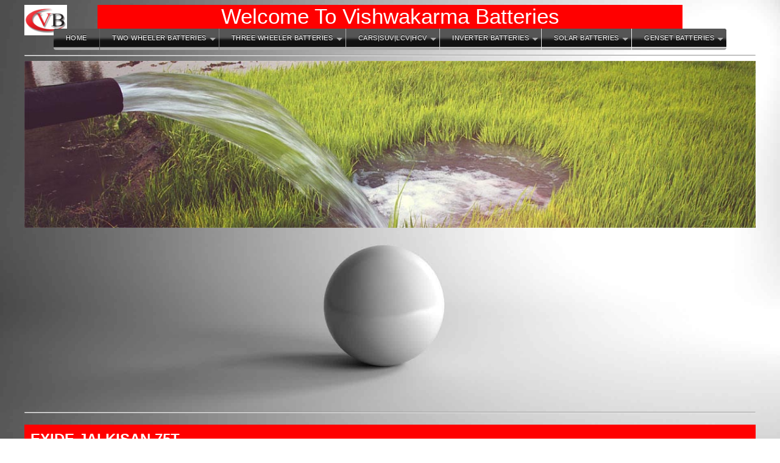

--- FILE ---
content_type: text/html; charset=UTF-8
request_url: http://www.vishwakarmabatteries.com/products/Models/Exide-Jai-Kisan/EXIDE-JAI-KISAN-75-T.PHP
body_size: 56608
content:
<!DOCTYPE html>
<html lang="en">
	
<head><title>Exide Jai Kisan 75T | Exide Tractor Battery For Messy | Buy Exide Battery For Tractor | Exide Tractor Battery Price | Exide Jai Kissan Battery Price </title>
<meta charset="utf-8" />
<meta name="viewport" content="width=device-width, initial-scale=1" />
	
	
<link rel="stylesheet" href="http://www.vishwakarmabatteries.com/style.css">
<link rel="icon" type="image/png"  href="http://www.vishwakarmabatteries.com/images/LOGO.png" >

</head>	
	
<body>    
	
<div class="website">
	
    <!-- Google Tag Manager -->
<noscript><iframe src="//www.googletagmanager.com/ns.html?id=GTM-T5T8LS"
height="0" width="0" style="display:none;visibility:hidden"></iframe></noscript>
<script>(function(w,d,s,l,i){w[l]=w[l]||[];w[l].push({'gtm.start':
new Date().getTime(),event:'gtm.js'});var f=d.getElementsByTagName(s)[0],
j=d.createElement(s),dl=l!='dataLayer'?'&l='+l:'';j.async=true;j.src=
'//www.googletagmanager.com/gtm.js?id='+i+dl;f.parentNode.insertBefore(j,f);
})(window,document,'script','dataLayer','GTM-T5T8LS');</script>
<!-- End Google Tag Manager -->

<!DOCTYPE html>
<html lang="en">
<head>
<script async src="https://pagead2.googlesyndication.com/pagead/js/adsbygoogle.js?client=ca-pub-4107815010880884"
     crossorigin="anonymous"></script>
	
<script async src="https://fundingchoicesmessages.google.com/i/pub-4107815010880884?ers=1" nonce="aEQdrLJaJVa-h-mLDWQ8ng"></script><script nonce="aEQdrLJaJVa-h-mLDWQ8ng">(function() {function signalGooglefcPresent() {if (!window.frames['googlefcPresent']) {if (document.body) {const iframe = document.createElement('iframe'); iframe.style = 'width: 0; height: 0; border: none; z-index: -1000; left: -1000px; top: -1000px;'; iframe.style.display = 'none'; iframe.name = 'googlefcPresent'; document.body.appendChild(iframe);} else {setTimeout(signalGooglefcPresent, 0);}}}signalGooglefcPresent();})();</script>
	
<script>(function(){'use strict';function aa(a){var b=0;return function(){return b<a.length?{done:!1,value:a[b++]}:{done:!0}}}var ba="function"==typeof Object.defineProperties?Object.defineProperty:function(a,b,c){if(a==Array.prototype||a==Object.prototype)return a;a[b]=c.value;return a};
function ea(a){a=["object"==typeof globalThis&&globalThis,a,"object"==typeof window&&window,"object"==typeof self&&self,"object"==typeof global&&global];for(var b=0;b<a.length;++b){var c=a[b];if(c&&c.Math==Math)return c}throw Error("Cannot find global object");}var fa=ea(this);function ha(a,b){if(b)a:{var c=fa;a=a.split(".");for(var d=0;d<a.length-1;d++){var e=a[d];if(!(e in c))break a;c=c[e]}a=a[a.length-1];d=c[a];b=b(d);b!=d&&null!=b&&ba(c,a,{configurable:!0,writable:!0,value:b})}}
var ia="function"==typeof Object.create?Object.create:function(a){function b(){}b.prototype=a;return new b},l;if("function"==typeof Object.setPrototypeOf)l=Object.setPrototypeOf;else{var m;a:{var ja={a:!0},ka={};try{ka.__proto__=ja;m=ka.a;break a}catch(a){}m=!1}l=m?function(a,b){a.__proto__=b;if(a.__proto__!==b)throw new TypeError(a+" is not extensible");return a}:null}var la=l;
function n(a,b){a.prototype=ia(b.prototype);a.prototype.constructor=a;if(la)la(a,b);else for(var c in b)if("prototype"!=c)if(Object.defineProperties){var d=Object.getOwnPropertyDescriptor(b,c);d&&Object.defineProperty(a,c,d)}else a[c]=b[c];a.A=b.prototype}function ma(){for(var a=Number(this),b=[],c=a;c<arguments.length;c++)b[c-a]=arguments[c];return b}
var na="function"==typeof Object.assign?Object.assign:function(a,b){for(var c=1;c<arguments.length;c++){var d=arguments[c];if(d)for(var e in d)Object.prototype.hasOwnProperty.call(d,e)&&(a[e]=d[e])}return a};ha("Object.assign",function(a){return a||na});/*

 Copyright The Closure Library Authors.
 SPDX-License-Identifier: Apache-2.0
*/
var p=this||self;function q(a){return a};var t,u;a:{for(var oa=["CLOSURE_FLAGS"],v=p,x=0;x<oa.length;x++)if(v=v[oa[x]],null==v){u=null;break a}u=v}var pa=u&&u[610401301];t=null!=pa?pa:!1;var z,qa=p.navigator;z=qa?qa.userAgentData||null:null;function A(a){return t?z?z.brands.some(function(b){return(b=b.brand)&&-1!=b.indexOf(a)}):!1:!1}function B(a){var b;a:{if(b=p.navigator)if(b=b.userAgent)break a;b=""}return-1!=b.indexOf(a)};function C(){return t?!!z&&0<z.brands.length:!1}function D(){return C()?A("Chromium"):(B("Chrome")||B("CriOS"))&&!(C()?0:B("Edge"))||B("Silk")};var ra=C()?!1:B("Trident")||B("MSIE");!B("Android")||D();D();B("Safari")&&(D()||(C()?0:B("Coast"))||(C()?0:B("Opera"))||(C()?0:B("Edge"))||(C()?A("Microsoft Edge"):B("Edg/"))||C()&&A("Opera"));var sa={},E=null;var ta="undefined"!==typeof Uint8Array,ua=!ra&&"function"===typeof btoa;var F="function"===typeof Symbol&&"symbol"===typeof Symbol()?Symbol():void 0,G=F?function(a,b){a[F]|=b}:function(a,b){void 0!==a.g?a.g|=b:Object.defineProperties(a,{g:{value:b,configurable:!0,writable:!0,enumerable:!1}})};function va(a){var b=H(a);1!==(b&1)&&(Object.isFrozen(a)&&(a=Array.prototype.slice.call(a)),I(a,b|1))}
var H=F?function(a){return a[F]|0}:function(a){return a.g|0},J=F?function(a){return a[F]}:function(a){return a.g},I=F?function(a,b){a[F]=b}:function(a,b){void 0!==a.g?a.g=b:Object.defineProperties(a,{g:{value:b,configurable:!0,writable:!0,enumerable:!1}})};function wa(){var a=[];G(a,1);return a}function xa(a,b){I(b,(a|0)&-99)}function K(a,b){I(b,(a|34)&-73)}function L(a){a=a>>11&1023;return 0===a?536870912:a};var M={};function N(a){return null!==a&&"object"===typeof a&&!Array.isArray(a)&&a.constructor===Object}var O,ya=[];I(ya,39);O=Object.freeze(ya);var P;function Q(a,b){P=b;a=new a(b);P=void 0;return a}
function R(a,b,c){null==a&&(a=P);P=void 0;if(null==a){var d=96;c?(a=[c],d|=512):a=[];b&&(d=d&-2095105|(b&1023)<<11)}else{if(!Array.isArray(a))throw Error();d=H(a);if(d&64)return a;d|=64;if(c&&(d|=512,c!==a[0]))throw Error();a:{c=a;var e=c.length;if(e){var f=e-1,g=c[f];if(N(g)){d|=256;b=(d>>9&1)-1;e=f-b;1024<=e&&(za(c,b,g),e=1023);d=d&-2095105|(e&1023)<<11;break a}}b&&(g=(d>>9&1)-1,b=Math.max(b,e-g),1024<b&&(za(c,g,{}),d|=256,b=1023),d=d&-2095105|(b&1023)<<11)}}I(a,d);return a}
function za(a,b,c){for(var d=1023+b,e=a.length,f=d;f<e;f++){var g=a[f];null!=g&&g!==c&&(c[f-b]=g)}a.length=d+1;a[d]=c};function Aa(a){switch(typeof a){case "number":return isFinite(a)?a:String(a);case "boolean":return a?1:0;case "object":if(a&&!Array.isArray(a)&&ta&&null!=a&&a instanceof Uint8Array){if(ua){for(var b="",c=0,d=a.length-10240;c<d;)b+=String.fromCharCode.apply(null,a.subarray(c,c+=10240));b+=String.fromCharCode.apply(null,c?a.subarray(c):a);a=btoa(b)}else{void 0===b&&(b=0);if(!E){E={};c="ABCDEFGHIJKLMNOPQRSTUVWXYZabcdefghijklmnopqrstuvwxyz0123456789".split("");d=["+/=","+/","-_=","-_.","-_"];for(var e=
0;5>e;e++){var f=c.concat(d[e].split(""));sa[e]=f;for(var g=0;g<f.length;g++){var h=f[g];void 0===E[h]&&(E[h]=g)}}}b=sa[b];c=Array(Math.floor(a.length/3));d=b[64]||"";for(e=f=0;f<a.length-2;f+=3){var k=a[f],w=a[f+1];h=a[f+2];g=b[k>>2];k=b[(k&3)<<4|w>>4];w=b[(w&15)<<2|h>>6];h=b[h&63];c[e++]=g+k+w+h}g=0;h=d;switch(a.length-f){case 2:g=a[f+1],h=b[(g&15)<<2]||d;case 1:a=a[f],c[e]=b[a>>2]+b[(a&3)<<4|g>>4]+h+d}a=c.join("")}return a}}return a};function Ba(a,b,c){a=Array.prototype.slice.call(a);var d=a.length,e=b&256?a[d-1]:void 0;d+=e?-1:0;for(b=b&512?1:0;b<d;b++)a[b]=c(a[b]);if(e){b=a[b]={};for(var f in e)Object.prototype.hasOwnProperty.call(e,f)&&(b[f]=c(e[f]))}return a}function Da(a,b,c,d,e,f){if(null!=a){if(Array.isArray(a))a=e&&0==a.length&&H(a)&1?void 0:f&&H(a)&2?a:Ea(a,b,c,void 0!==d,e,f);else if(N(a)){var g={},h;for(h in a)Object.prototype.hasOwnProperty.call(a,h)&&(g[h]=Da(a[h],b,c,d,e,f));a=g}else a=b(a,d);return a}}
function Ea(a,b,c,d,e,f){var g=d||c?H(a):0;d=d?!!(g&32):void 0;a=Array.prototype.slice.call(a);for(var h=0;h<a.length;h++)a[h]=Da(a[h],b,c,d,e,f);c&&c(g,a);return a}function Fa(a){return a.s===M?a.toJSON():Aa(a)};function Ga(a,b,c){c=void 0===c?K:c;if(null!=a){if(ta&&a instanceof Uint8Array)return b?a:new Uint8Array(a);if(Array.isArray(a)){var d=H(a);if(d&2)return a;if(b&&!(d&64)&&(d&32||0===d))return I(a,d|34),a;a=Ea(a,Ga,d&4?K:c,!0,!1,!0);b=H(a);b&4&&b&2&&Object.freeze(a);return a}a.s===M&&(b=a.h,c=J(b),a=c&2?a:Q(a.constructor,Ha(b,c,!0)));return a}}function Ha(a,b,c){var d=c||b&2?K:xa,e=!!(b&32);a=Ba(a,b,function(f){return Ga(f,e,d)});G(a,32|(c?2:0));return a};function Ia(a,b){a=a.h;return Ja(a,J(a),b)}function Ja(a,b,c,d){if(-1===c)return null;if(c>=L(b)){if(b&256)return a[a.length-1][c]}else{var e=a.length;if(d&&b&256&&(d=a[e-1][c],null!=d))return d;b=c+((b>>9&1)-1);if(b<e)return a[b]}}function Ka(a,b,c,d,e){var f=L(b);if(c>=f||e){e=b;if(b&256)f=a[a.length-1];else{if(null==d)return;f=a[f+((b>>9&1)-1)]={};e|=256}f[c]=d;e&=-1025;e!==b&&I(a,e)}else a[c+((b>>9&1)-1)]=d,b&256&&(d=a[a.length-1],c in d&&delete d[c]),b&1024&&I(a,b&-1025)}
function La(a,b){var c=Ma;var d=void 0===d?!1:d;var e=a.h;var f=J(e),g=Ja(e,f,b,d);var h=!1;if(null==g||"object"!==typeof g||(h=Array.isArray(g))||g.s!==M)if(h){var k=h=H(g);0===k&&(k|=f&32);k|=f&2;k!==h&&I(g,k);c=new c(g)}else c=void 0;else c=g;c!==g&&null!=c&&Ka(e,f,b,c,d);e=c;if(null==e)return e;a=a.h;f=J(a);f&2||(g=e,c=g.h,h=J(c),g=h&2?Q(g.constructor,Ha(c,h,!1)):g,g!==e&&(e=g,Ka(a,f,b,e,d)));return e}function Na(a,b){a=Ia(a,b);return null==a||"string"===typeof a?a:void 0}
function Oa(a,b){a=Ia(a,b);return null!=a?a:0}function S(a,b){a=Na(a,b);return null!=a?a:""};function T(a,b,c){this.h=R(a,b,c)}T.prototype.toJSON=function(){var a=Ea(this.h,Fa,void 0,void 0,!1,!1);return Pa(this,a,!0)};T.prototype.s=M;T.prototype.toString=function(){return Pa(this,this.h,!1).toString()};
function Pa(a,b,c){var d=a.constructor.v,e=L(J(c?a.h:b)),f=!1;if(d){if(!c){b=Array.prototype.slice.call(b);var g;if(b.length&&N(g=b[b.length-1]))for(f=0;f<d.length;f++)if(d[f]>=e){Object.assign(b[b.length-1]={},g);break}f=!0}e=b;c=!c;g=J(a.h);a=L(g);g=(g>>9&1)-1;for(var h,k,w=0;w<d.length;w++)if(k=d[w],k<a){k+=g;var r=e[k];null==r?e[k]=c?O:wa():c&&r!==O&&va(r)}else h||(r=void 0,e.length&&N(r=e[e.length-1])?h=r:e.push(h={})),r=h[k],null==h[k]?h[k]=c?O:wa():c&&r!==O&&va(r)}d=b.length;if(!d)return b;
var Ca;if(N(h=b[d-1])){a:{var y=h;e={};c=!1;for(var ca in y)Object.prototype.hasOwnProperty.call(y,ca)&&(a=y[ca],Array.isArray(a)&&a!=a&&(c=!0),null!=a?e[ca]=a:c=!0);if(c){for(var rb in e){y=e;break a}y=null}}y!=h&&(Ca=!0);d--}for(;0<d;d--){h=b[d-1];if(null!=h)break;var cb=!0}if(!Ca&&!cb)return b;var da;f?da=b:da=Array.prototype.slice.call(b,0,d);b=da;f&&(b.length=d);y&&b.push(y);return b};function Qa(a){return function(b){if(null==b||""==b)b=new a;else{b=JSON.parse(b);if(!Array.isArray(b))throw Error(void 0);G(b,32);b=Q(a,b)}return b}};function Ra(a){this.h=R(a)}n(Ra,T);var Sa=Qa(Ra);var U;function V(a){this.g=a}V.prototype.toString=function(){return this.g+""};var Ta={};function Ua(){return Math.floor(2147483648*Math.random()).toString(36)+Math.abs(Math.floor(2147483648*Math.random())^Date.now()).toString(36)};function Va(a,b){b=String(b);"application/xhtml+xml"===a.contentType&&(b=b.toLowerCase());return a.createElement(b)}function Wa(a){this.g=a||p.document||document}Wa.prototype.appendChild=function(a,b){a.appendChild(b)};/*

 SPDX-License-Identifier: Apache-2.0
*/
function Xa(a,b){a.src=b instanceof V&&b.constructor===V?b.g:"type_error:TrustedResourceUrl";var c,d;(c=(b=null==(d=(c=(a.ownerDocument&&a.ownerDocument.defaultView||window).document).querySelector)?void 0:d.call(c,"script[nonce]"))?b.nonce||b.getAttribute("nonce")||"":"")&&a.setAttribute("nonce",c)};function Ya(a){a=void 0===a?document:a;return a.createElement("script")};function Za(a,b,c,d,e,f){try{var g=a.g,h=Ya(g);h.async=!0;Xa(h,b);g.head.appendChild(h);h.addEventListener("load",function(){e();d&&g.head.removeChild(h)});h.addEventListener("error",function(){0<c?Za(a,b,c-1,d,e,f):(d&&g.head.removeChild(h),f())})}catch(k){f()}};var $a=p.atob("aHR0cHM6Ly93d3cuZ3N0YXRpYy5jb20vaW1hZ2VzL2ljb25zL21hdGVyaWFsL3N5c3RlbS8xeC93YXJuaW5nX2FtYmVyXzI0ZHAucG5n"),ab=p.atob("WW91IGFyZSBzZWVpbmcgdGhpcyBtZXNzYWdlIGJlY2F1c2UgYWQgb3Igc2NyaXB0IGJsb2NraW5nIHNvZnR3YXJlIGlzIGludGVyZmVyaW5nIHdpdGggdGhpcyBwYWdlLg=="),bb=p.atob("RGlzYWJsZSBhbnkgYWQgb3Igc2NyaXB0IGJsb2NraW5nIHNvZnR3YXJlLCB0aGVuIHJlbG9hZCB0aGlzIHBhZ2Uu");function db(a,b,c){this.i=a;this.l=new Wa(this.i);this.g=null;this.j=[];this.m=!1;this.u=b;this.o=c}
function eb(a){if(a.i.body&&!a.m){var b=function(){fb(a);p.setTimeout(function(){return gb(a,3)},50)};Za(a.l,a.u,2,!0,function(){p[a.o]||b()},b);a.m=!0}}
function fb(a){for(var b=W(1,5),c=0;c<b;c++){var d=X(a);a.i.body.appendChild(d);a.j.push(d)}b=X(a);b.style.bottom="0";b.style.left="0";b.style.position="fixed";b.style.width=W(100,110).toString()+"%";b.style.zIndex=W(2147483544,2147483644).toString();b.style["background-color"]=hb(249,259,242,252,219,229);b.style["box-shadow"]="0 0 12px #888";b.style.color=hb(0,10,0,10,0,10);b.style.display="flex";b.style["justify-content"]="center";b.style["font-family"]="Roboto, Arial";c=X(a);c.style.width=W(80,
85).toString()+"%";c.style.maxWidth=W(750,775).toString()+"px";c.style.margin="24px";c.style.display="flex";c.style["align-items"]="flex-start";c.style["justify-content"]="center";d=Va(a.l.g,"IMG");d.className=Ua();d.src=$a;d.alt="Warning icon";d.style.height="24px";d.style.width="24px";d.style["padding-right"]="16px";var e=X(a),f=X(a);f.style["font-weight"]="bold";f.textContent=ab;var g=X(a);g.textContent=bb;Y(a,e,f);Y(a,e,g);Y(a,c,d);Y(a,c,e);Y(a,b,c);a.g=b;a.i.body.appendChild(a.g);b=W(1,5);for(c=
0;c<b;c++)d=X(a),a.i.body.appendChild(d),a.j.push(d)}function Y(a,b,c){for(var d=W(1,5),e=0;e<d;e++){var f=X(a);b.appendChild(f)}b.appendChild(c);c=W(1,5);for(d=0;d<c;d++)e=X(a),b.appendChild(e)}function W(a,b){return Math.floor(a+Math.random()*(b-a))}function hb(a,b,c,d,e,f){return"rgb("+W(Math.max(a,0),Math.min(b,255)).toString()+","+W(Math.max(c,0),Math.min(d,255)).toString()+","+W(Math.max(e,0),Math.min(f,255)).toString()+")"}function X(a){a=Va(a.l.g,"DIV");a.className=Ua();return a}
function gb(a,b){0>=b||null!=a.g&&0!=a.g.offsetHeight&&0!=a.g.offsetWidth||(ib(a),fb(a),p.setTimeout(function(){return gb(a,b-1)},50))}
function ib(a){var b=a.j;var c="undefined"!=typeof Symbol&&Symbol.iterator&&b[Symbol.iterator];if(c)b=c.call(b);else if("number"==typeof b.length)b={next:aa(b)};else throw Error(String(b)+" is not an iterable or ArrayLike");for(c=b.next();!c.done;c=b.next())(c=c.value)&&c.parentNode&&c.parentNode.removeChild(c);a.j=[];(b=a.g)&&b.parentNode&&b.parentNode.removeChild(b);a.g=null};function jb(a,b,c,d,e){function f(k){document.body?g(document.body):0<k?p.setTimeout(function(){f(k-1)},e):b()}function g(k){k.appendChild(h);p.setTimeout(function(){h?(0!==h.offsetHeight&&0!==h.offsetWidth?b():a(),h.parentNode&&h.parentNode.removeChild(h)):a()},d)}var h=kb(c);f(3)}function kb(a){var b=document.createElement("div");b.className=a;b.style.width="1px";b.style.height="1px";b.style.position="absolute";b.style.left="-10000px";b.style.top="-10000px";b.style.zIndex="-10000";return b};function Ma(a){this.h=R(a)}n(Ma,T);function lb(a){this.h=R(a)}n(lb,T);var mb=Qa(lb);function nb(a){a=Na(a,4)||"";if(void 0===U){var b=null;var c=p.trustedTypes;if(c&&c.createPolicy){try{b=c.createPolicy("goog#html",{createHTML:q,createScript:q,createScriptURL:q})}catch(d){p.console&&p.console.error(d.message)}U=b}else U=b}a=(b=U)?b.createScriptURL(a):a;return new V(a,Ta)};function ob(a,b){this.m=a;this.o=new Wa(a.document);this.g=b;this.j=S(this.g,1);this.u=nb(La(this.g,2));this.i=!1;b=nb(La(this.g,13));this.l=new db(a.document,b,S(this.g,12))}ob.prototype.start=function(){pb(this)};
function pb(a){qb(a);Za(a.o,a.u,3,!1,function(){a:{var b=a.j;var c=p.btoa(b);if(c=p[c]){try{var d=Sa(p.atob(c))}catch(e){b=!1;break a}b=b===Na(d,1)}else b=!1}b?Z(a,S(a.g,14)):(Z(a,S(a.g,8)),eb(a.l))},function(){jb(function(){Z(a,S(a.g,7));eb(a.l)},function(){return Z(a,S(a.g,6))},S(a.g,9),Oa(a.g,10),Oa(a.g,11))})}function Z(a,b){a.i||(a.i=!0,a=new a.m.XMLHttpRequest,a.open("GET",b,!0),a.send())}function qb(a){var b=p.btoa(a.j);a.m[b]&&Z(a,S(a.g,5))};(function(a,b){p[a]=function(){var c=ma.apply(0,arguments);p[a]=function(){};b.apply(null,c)}})("__h82AlnkH6D91__",function(a){"function"===typeof window.atob&&(new ob(window,mb(window.atob(a)))).start()});}).call(this);

window.__h82AlnkH6D91__("[base64]/[base64]/[base64]/[base64]");</script>
	
	<title>Exide Battery | Welcome to Vishwakarma Batteries | Exide Battery Price | Exide Battery Dealer | Exide Care | Exide Batteries </title>
<meta charset="utf-8" />
<meta name="viewport" content="width=device-width, initial-scale=1" />
	
	
<link rel="stylesheet" href="http://www.vishwakarmabatteries.com/style.css">
<link rel="icon" type="image/png"  href="http://www.vishwakarmabatteries.com/images/LOGO.png" >

</head>	
	
<body>    
	
<div class="website">
    <!-- Google Tag Manager -->
<noscript><iframe src="//www.googletagmanager.com/ns.html?id=GTM-T5T8LS"
height="0" width="0" style="display:none;visibility:hidden"></iframe></noscript>
<script>(function(w,d,s,l,i){w[l]=w[l]||[];w[l].push({'gtm.start':
new Date().getTime(),event:'gtm.js'});var f=d.getElementsByTagName(s)[0],
j=d.createElement(s),dl=l!='dataLayer'?'&l='+l:'';j.async=true;j.src=
'//www.googletagmanager.com/gtm.js?id='+i+dl;f.parentNode.insertBefore(j,f);
})(window,document,'script','dataLayer','GTM-T5T8LS');</script>
<!-- End Google Tag Manager -->

<div class="logocontainer">
<a href="http://www.vishwakarmabatteries.com/">  <img class="logo" src="http://www.vishwakarmabatteries.com/images/LOGO.png"  alt="Exide Care"> 
</a>
</div>	
	
<div class="hideformobile">	
<div class="right">
<input type="image" id="toggle" alt="Exide Care" src="http://www.vishwakarmabatteries.com/images/mobile-menu.png" />
</div>	
<div id="content">
<div class="mc1">
<a href="http://www.vishwakarmabatteries.com" class="link" role="button">Home</a>		
<a href="http://www.vishwakarmabatteries.com/products/automotive-batteries/Two-Wheeler-Batteries.php" class="link" role="button">Two Wheeler Batteries</a>
<a href="http://www.vishwakarmabatteries.com/products/automotive-batteries/three-wheeler-batteries.php" class="link" role="button">Three Wheeler Batteries</a>
<a href="http://www.vishwakarmabatteries.com/products/automotive-batteries/Cars-suv-lcv-hcv-batteries.php" class="link" role="button">CARS|SUV|LCV|HCV Batteries</a>
<a href="http://www.vishwakarmabatteries.com/products/inverter-batteries.php" class="link" role="button">Inverter Batteries</a>		
<a href="http://www.vishwakarmabatteries.com/products/solar-batteries.php" class="link" role="button">Solar Batteries</a>		
<a href="http://www.vishwakarmabatteries.com/products/genset-batteries.php" class="link" role="button">Generator Batteries</a>
<a href="http://www.vishwakarmabatteries.com/products/check-exide-battery-manufacturing-date.php" class="link" role="button">Check Manufacturing Date Of Battery</a>
<a href="http://www.vishwakarmabatteries.com/products/rate-list.php" class="link" role="button">Exide Battery Price</a>
<a href="http://www.vishwakarmabatteries.com/products/Exide-PaperLess-Warranty-Registration.php" class="link" role="button">Exide Warranty Registration</a>

</div>
</div>
</div>	
<script>
		var toggle  = document.getElementById("toggle");
var content = document.getElementById("content");

toggle.addEventListener("click", function(){
  content.classList.toggle("appear");
}, false);
		
</script>
	
<div class="menuhide">
<div class="x1200">	
<div class="header-container">
		
<header style="font-size:2.7vw;">
Welcome To Vishwakarma Batteries</header>
</div>

<div class="bodycontainer">
		<nav>
  <ul class="nav">
    <li><a href="http://www.vishwakarmabatteries.com/">Home</a></li>
    <li><a href="http://www.vishwakarmabatteries.com/products/automotive-batteries/Two-Wheeler-Batteries.php" >Two Wheeler Batteries</a>
      <ul>        
        <li><a href="http://www.vishwakarmabatteries.com/products/automotive-batteries/two-wheeler-batteries/Exide-Bikerz.php">Exide Bikerz</a>
 <ul>
<li><a href="http://www.vishwakarmabatteries.com/products/Models/Exide-Bikerz/EXIDE-BIKERZ-2.5LC.PHP">exide bikerz 2.5lc</a></li>
<li><a href="http://www.vishwakarmabatteries.com/products/Models/Exide-Bikerz/EXIDE-BIKERZ-5LB.PHP">exide bikerz 5lb</a></li>
<li><a href="http://www.vishwakarmabatteries.com/products/Models/Exide-Bikerz/EXIDE-BIKERZ-7B-B.PHP">exide bikerz 7b-b</a></li>
<li><a href="http://www.vishwakarmabatteries.com/products/Models/Exide-Bikerz/EXIDE-BIKERZ-9B.PHP">exide bikerz 9b</a></li>
<li><a href="http://www.vishwakarmabatteries.com/products/Models/Exide-Bikerz/EXIDE-BIKERZ-14LA2.PHP">exide bikerz 14la-2</a></li>
</ul>
        </li>
<li><a href="http://www.vishwakarmabatteries.com/products/automotive-batteries/two-wheeler-batteries/Exide-Extreme.php">Exide xtreme</a>
 <ul>
<li><a href="http://www.vishwakarmabatteries.com/products/Models/Exide-Extreme/EXIDE-EXTREME-2.5LC.PHP">exide xtreme 2.5lc</a></li>
<li><a href="http://www.vishwakarmabatteries.com/products/Models/Exide-Extreme/EXIDE-EXTREME-5LB.PHP">exide xtreme 5lb</a></li>
<li><a href="http://www.vishwakarmabatteries.com/products/Models/Exide-Extreme/EXIDE-EXTREME-7B-B.PHP">exide xtreme 7b-b</a></li>
<li><a href="http://www.vishwakarmabatteries.com/products/Models/Exide-Extreme/EXIDE-EXTREME-9B.PHP">exide xtreme 9b</a></li>
</ul>       
</li>       
<li><a href="http://www.vishwakarmabatteries.com/products/automotive-batteries/two-wheeler-batteries/Exide-Explore.php">Exide xplore</a>
        <ul>
<li><a href="http://www.vishwakarmabatteries.com/products/Models/Exide-xplore/EXIDE-XPLORE-XL-2.5LC.PHP">exide xplore 2.5lc</a></li>
<li><a href="http://www.vishwakarmabatteries.com/products/Models/Exide-xplore/EXIDE-XPLORE-XL-5LB.PHP">exide xplore 5lb</a></li>
<li><a href="http://www.vishwakarmabatteries.com/products/Models/Exide-xplore/EXIDE-XPLORE-XL-7B-B.PHP">exide xplore 7b-b</a></li>
<li><a href="http://www.vishwakarmabatteries.com/products/Models/Exide-xplore/EXIDE-XPLORE-XL-9B.PHP">exide xplore 9b</a></li>
<li><a href="http://www.vishwakarmabatteries.com/products/Models/Exide-xplore/EXIDE-XPLORE-XL14LA-2.PHP">exide xplore XL 14LA-2</a></li>			
<li><a href="http://www.vishwakarmabatteries.com/products/Models/Exide-xplore/EXIDE-XPLORE-XLTZ-3.PHP">exide xplore xltz 3</a></li>
<li><a href="http://www.vishwakarmabatteries.com/products/Models/Exide-xplore/EXIDE-XPLORE-XLTZ-4.PHP">exide xplore xltz 4</a></li>
<li><a href="http://www.vishwakarmabatteries.com/products/Models/Exide-xplore/EXIDE-XPLORE-XLTZ-5.PHP">exide xplore xltz 5</a></li>
<li><a href="http://www.vishwakarmabatteries.com/products/Models/Exide-xplore/EXIDE-XPLORE-XLTZ-7.PHP">exide xplore xltz 7</a></li>
<li><a href="http://www.vishwakarmabatteries.com/products/Models/Exide-xplore/EXIDE-XPLORE-XLTZ-9.PHP">exide xplore xltz 9</a></li>			
          </ul>       
        </li>   
      </ul>
    </li>
    <li><a href="http://www.vishwakarmabatteries.com/products/automotive-batteries/three-wheeler-batteries.php" >Three Wheeler Batteries</a>
      <ul>
<li><a href="http://www.vishwakarmabatteries.com/products/automotive-batteries/three-wheeler-batteries/Exide-Eko.php">Exide Eko</a>
          <ul>
<li><a href="http://www.vishwakarmabatteries.com/products/Models/Exide-Eko/EXIDE-EKO-22.PHP">exide eko 22</a></li>
<li><a href="http://www.vishwakarmabatteries.com/products/Models/Exide-Eko/EXIDE-EKO-40-R.PHP">exide eko 40r</a></li>
<li><a href="http://www.vishwakarmabatteries.com/products/Models/Exide-Eko/EXIDE-EKO-40-L.PHP">exide eko 40l</a></li>
<li><a href="http://www.vishwakarmabatteries.com/products/Models/Exide-Eko/EXIDE-EKO-60-L.PHP">exide eko 60l</a></li>
</ul>
        </li>
       </ul>
    </li>
         <li><a href="http://www.vishwakarmabatteries.com/products/automotive-batteries/Cars-suv-lcv-hcv-batteries.php" >CARS|SUV|LCV|HCV</a>
      <ul>

        <li><a href="http://www.vishwakarmabatteries.com/products/automotive-batteries/cars-suv-lcv-hcv-batteries/Exide-Litle-Champ.php">Exide Litle Champ</a>
          <ul>
<li><a href="http://www.vishwakarmabatteries.com/products/Models/Exide-Litle-champ/EXIDE-LITLE-CHAMP-32-R.PHP">exide litle champ 32r</a></li>
<li><a href="http://www.vishwakarmabatteries.com/products/Models/Exide-Litle-champ/EXIDE-LITLE-CHAMP-35-R.PHP">exide litle champ 35r</a></li>
<li><a href="http://www.vishwakarmabatteries.com/products/Models/Exide-Litle-champ/EXIDE-LITLE-CHAMP-35-L.PHP">exide litle champ 35l</a></li>
<li><a href="http://www.vishwakarmabatteries.com/products/Models/Exide-Litle-champ/EXIDE-LITLE-CHAMP-65-L.PHP">exide litle champ 65l</a></li>
<li><a href="http://www.vishwakarmabatteries.com/products/Models/Exide-Litle-champ/EXIDE-LITLE-CHAMP-65-R.PHP">exide litle champ 65r</a></li>
<li><a href="http://www.vishwakarmabatteries.com/products/Models/Exide-Litle-champ/EXIDE-LITLE-CHAMP-80-R.PHP">exide litle champ 80r</a></li>			  
<li><a href="http://www.vishwakarmabatteries.com/products/Models/Exide-Litle-champ/EXIDE-LITLE-CHAMP-88-L.PHP">exide litle champ 88l</a></li>
<li><a href="http://www.vishwakarmabatteries.com/products/Models/Exide-Litle-champ/EXIDE-LITLE-CHAMP-100-L.PHP">exide litle champ 100l</a></li>
<li><a href="http://www.vishwakarmabatteries.com/products/Models/Exide-Litle-champ/EXIDE-LITLE-CHAMP-130-R.PHP">exide litle champ 130r</a></li>
<li><a href="http://www.vishwakarmabatteries.com/products/Models/Exide-Litle-champ/EXIDE-LITLE-CHAMP-150-R.PHP">exide litle champ 150r</a></li>
<li><a href="http://www.vishwakarmabatteries.com/products/Models/Exide-Litle-champ/EXIDE-LITLE-CHAMP-180-R.PHP">exide litle champ 180r</a></li>
          </ul>
        </li>
		  
<li><a href="http://www.vishwakarmabatteries.com/products/automotive-batteries/cars-suv-lcv-hcv-batteries/Exide-Gold.php">Exide Gold</a>
<ul>
<li><a href="http://www.vishwakarmabatteries.com/products/Models/Exide-Gold/Exide-Gold-32R.php">exide gold 32r</a></li>
<li><a href="http://www.vishwakarmabatteries.com/products/Models/Exide-Gold/Exide-Gold-35R.php">exide gold 35r</a></li>
<li><a href="http://www.vishwakarmabatteries.com/products/Models/Exide-Gold/Exide-Gold-35L.php">exide gold 35l</a></li>
<li><a href="http://www.vishwakarmabatteries.com/products/Models/Exide-Gold/Exide-Gold-60L.php">exide gold 60l</a></li>
<li><a href="http://www.vishwakarmabatteries.com/products/Models/Exide-Gold/Exide-Gold-65R.php">exide gold 65r</a></li>
<li><a href="http://www.vishwakarmabatteries.com/products/Models/Exide-Gold/Exide-Gold-65L.php">exide gold 65l</a></li>
<li><a href="http://www.vishwakarmabatteries.com/products/Models/Exide-Gold/Exide-Gold-80R.php">exide gold 80r</a></li>
<li><a href="http://www.vishwakarmabatteries.com/products/Models/Exide-Gold/Exide-Gold-88L.php">exide gold 88l</a></li>
<li><a href="http://www.vishwakarmabatteries.com/products/Models/Exide-Gold/Exide-Gold-100L.php">exide gold 100l</a></li>
<li><a href="http://www.vishwakarmabatteries.com/products/Models/Exide-Gold/Exide-Gold-130R.php">exide gold 130r</a></li>
<li><a href="http://www.vishwakarmabatteries.com/products/Models/Exide-Gold/Exide-Gold-150R.php">exide gold 150r</a></li>
<li><a href="http://www.vishwakarmabatteries.com/products/Models/Exide-Gold/Exide-Gold-180R.php">exide gold 180r</a></li>
</ul>      
        </li>		  
  
<li><a href="http://www.vishwakarmabatteries.com/products/automotive-batteries/cars-suv-lcv-hcv-batteries/Exide-Eezy.php">Exide Eezy</a>
        <ul>
<li><a href="http://www.vishwakarmabatteries.com/products/Models/Exide-Eezy/EXIDE-EEZY-32-R.PHP">exide eezy 32r</a></li>
<li><a href="http://www.vishwakarmabatteries.com/products/Models/Exide-Eezy/EXIDE-EEZY-35-R.PHP">exide eezy 35r</a></li>
<li><a href="http://www.vishwakarmabatteries.com/products/Models/Exide-Eezy/EXIDE-EEZY-35-L.PHP">exide eezy 35l</a></li>
<li><a href="http://www.vishwakarmabatteries.com/products/Models/Exide-Eezy/EXIDE-EEZY-65-R.PHP">exide eezy 65r</a></li>
<li><a href="http://www.vishwakarmabatteries.com/products/Models/Exide-Eezy/EXIDE-EEZY-65-L.PHP">exide eezy 65l</a></li>
<li><a href="http://www.vishwakarmabatteries.com/products/Models/Exide-Eezy/EXIDE-EEZY-DIN-65-LH.PHP">exide eezy din65lh</a></li>

          </ul>      
        </li>
        <li><a href="http://www.vishwakarmabatteries.com/products/automotive-batteries/cars-suv-lcv-hcv-batteries/Exide-Mileage.php">Exide Mileage red</a>
        <ul>
<li><a href="http://www.vishwakarmabatteries.com/products/Models/Exide-Mileage-Red/EXIDE-MILEAGE-RED-32-R.PHP">exide mileage red 32r</a></li>
<li><a href="http://www.vishwakarmabatteries.com/products/Models/Exide-Mileage-Red/EXIDE-MILEAGE-RED-35-R.PHP">exide mileage red 35r</a></li>
<li><a href="http://www.vishwakarmabatteries.com/products/Models/Exide-Mileage-Red/EXIDE-MILEAGE-RED-35-L.PHP">exide mileage red 35l</a></li>
<li><a href="http://www.vishwakarmabatteries.com/products/Models/Exide-Mileage-Red/EXIDE-MILEAGE-RED-40-L-BH.PHP">exide mileage red 40lbh</a></li>
<li><a href="http://www.vishwakarmabatteries.com/products/Models/Exide-Mileage-Red/EXIDE-MILEAGE-RED-44-LH.PHP">exide mileage red 44 lh</a></li>
<li><a href="http://www.vishwakarmabatteries.com/products/Models/Exide-Mileage-Red/EXIDE-MILEAGE-RED-45-D-21-L-BH.PHP">exide mileage red 45d 21l bh</a></li>
<li><a href="http://www.vishwakarmabatteries.com/products/Models/Exide-Mileage-Red/EXIDE-MILEAGE-RED-55-D-23-L.PHP">exide mileage red 55d 23l</a></li>
<li><a href="http://www.vishwakarmabatteries.com/products/Models/Exide-Mileage-Red/EXIDE-MILEAGE-RED-700-L.PHP">exide mileage red 700l</a></li>
<li><a href="http://www.vishwakarmabatteries.com/products/Models/Exide-Mileage-Red/EXIDE-MILEAGE-RED-700-R.PHP">exide mileage red 700r</a></li>
<li><a href="http://www.vishwakarmabatteries.com/products/Models/Exide-Mileage-Red/EXIDE-MILEAGE-RED-75-D-23-L-BH.PHP">exide mileage red 75d 23 bh</a></li>
<li><a href="http://www.vishwakarmabatteries.com/products/Models/Exide-Mileage-Red/EXIDE-MILEAGE-RED-80-D-26-R.PHP">exide mileage red 80d 26r</a></li>
<li><a href="http://www.vishwakarmabatteries.com/products/Models/Exide-Mileage-Red/EXIDE-MILEAGE-RED-DIN-44-R.PHP">exide mileage red din44r</a></li>
<li><a href="http://www.vishwakarmabatteries.com/products/Models/Exide-Mileage-Red/EXIDE-MILEAGE-RED-DIN-50.PHP">exide mileage red din50</a></li>
<li><a href="http://www.vishwakarmabatteries.com/products/Models/Exide-Mileage-Red/EXIDE-MILEAGE-RED-DIN-55-R.PHP">exide mileage red din55r</a></li>
<li><a href="http://www.vishwakarmabatteries.com/products/Models/Exide-Mileage-Red/EXIDE-MILEAGE-RED-DIN-55.PHP">exide mileage red din55</a></li>
<li><a href="http://www.vishwakarmabatteries.com/products/Models/Exide-Mileage-Red/EXIDE-MILEAGE-RED-DIN-60.PHP">exide mileage red din60</a></li>
<li><a href="http://www.vishwakarmabatteries.com/products/Models/Exide-Mileage-Red/EXIDE-MILEAGE-RED-DIN-65-LH.PHP">exide mileage red din65lh</a></li>
<li><a href="http://www.vishwakarmabatteries.com/products/Models/Exide-Mileage-Red/EXIDE-MILEAGE-RED-105-D-31-L.PHP">exide mileage red 105d31l</a></li>
<li><a href="http://www.vishwakarmabatteries.com/products/Models/Exide-Mileage-Red/EXIDE-MILEAGE-RED-105-D-31-R.PHP">exide mileage red 105d31r</a></li>

          </ul>      
        </li>		  
        <li><a href="http://www.vishwakarmabatteries.com/products/automotive-batteries/cars-suv-lcv-hcv-batteries/Exide-Matrix.php">Exide Matrix Red</a>
        <ul>
<li><a href="http://www.vishwakarmabatteries.com/products/Models/Exide-Matrix/EXIDE-MATRIX-RED-45-L.PHP">exide matrix red 45l</a></li>
<li><a href="http://www.vishwakarmabatteries.com/products/Models/Exide-Matrix/EXIDE-MATRIX-RED-75-D-23-L-BH.PHP">exide matrix red 75d23bh</a></li>
<li><a href="http://www.vishwakarmabatteries.com/products/Models/Exide-Matrix/EXIDE-MATRIX-RED-DIN-74.PHP">exide matrix red din74</a></li>
<li><a href="http://www.vishwakarmabatteries.com/products/Models/Exide-Matrix/EXIDE-MATRIX-RED-DIN-90.PHP">exide matrix red din90</a></li>
<li><a href="http://www.vishwakarmabatteries.com/products/Models/Exide-Matrix/EXIDE-MATRIX-RED-DIN-100.PHP">exide matrix red din 100</a></li>
          </ul>      
        </li>
        <li><a href="http://www.vishwakarmabatteries.com/products/automotive-batteries/cars-suv-lcv-hcv-batteries/Exide-Jai-Kissan.php">Exide Jai Kisan</a>
        <ul>
<li><a href="http://www.vishwakarmabatteries.com/products/Models/Exide-Jai-Kisan/EXIDE-JAI-KISAN-75-T.PHP">exide jai kisan 75t</a></li>
<li><a href="http://www.vishwakarmabatteries.com/products/Models/Exide-Jai-Kisan/EXIDE-JAI-KISAN-88-T.PHP">exide jai kisan 88t</a></li>
<li><a href="http://www.vishwakarmabatteries.com/products/Models/Exide-Jai-Kisan/EXIDE-JAI-KISAN-88-T-LH.PHP">exide jai kisan 88t lh</a></li>
<li><a href="http://www.vishwakarmabatteries.com/products/Models/Exide-Jai-Kisan/EXIDE-JAI-KISAN-99-T.PHP">exide jai kisan 99t</a></li>
          </ul>      
        </li>
<li>
<a href="http://www.vishwakarmabatteries.com/products/automotive-batteries/cars-suv-lcv-hcv-batteries/Exide-Express.php">Exide xpress</a>
        <ul>
<li><a href="http://www.vishwakarmabatteries.com/products/Models/Exide-Xpress/EXIDE-XPRESS-800.PHP">exide xpress xp800</a></li>
<li><a href="http://www.vishwakarmabatteries.com/products/Models/Exide-Xpress/EXIDE-XPRESS-800-L.PHP">exide xpress xp800l</a></li>
<li><a href="http://www.vishwakarmabatteries.com/products/Models/Exide-Xpress/EXIDE-XPRESS-880.PHP">exide xpress xp880</a></li>
<li><a href="http://www.vishwakarmabatteries.com/products/Models/Exide-Xpress/EXIDE-XPRESS-1000.PHP">exide xpress xp1000</a></li>
<li><a href="http://www.vishwakarmabatteries.com/products/Models/Exide-Xpress/EXIDE-XPRESS-1100.PHP">exide xpress xp1100</a></li>
<li><a href="http://www.vishwakarmabatteries.com/products/Models/Exide-Xpress/EXIDE-XPRESS-1300.PHP">exide xpress xp1300</a></li>
<li><a href="http://www.vishwakarmabatteries.com/products/Models/Exide-Xpress/EXIDE-XPRESS-1500.PHP">exide xpress xp1500</a></li>
<li><a href="http://www.vishwakarmabatteries.com/products/Models/Exide-Xpress/EXIDE-XPRESS-1800.PHP">exide xpress xp1800</a></li>
<li><a href="http://www.vishwakarmabatteries.com/products/Models/Exide-Xpress/EXIDE-XPRESS-2000.PHP">exide xpress xp2000</a></li>
          </ul>      
        </li>		  
      </ul>
    </li>
	  
	      <li><a href="http://www.vishwakarmabatteries.com/products/inverter-batteries.php" >Inverter Batteries</a>
      <ul>

        <li><a href="http://www.vishwakarmabatteries.com/products/inverter-batteries/Exide-InstaBrite.php">Exide InstaBrite</a>
          <ul>
<li><a href="http://www.vishwakarmabatteries.com/products/Models/Exide-InstaBrite/EXIDE-INSTABRITE-880.PHP">exide instabrite ib880</a></li>
<li><a href="http://www.vishwakarmabatteries.com/products/Models/Exide-InstaBrite/EXIDE-INSTABRITE-1000.PHP">exide instabrite ib1000</a></li>
<li><a href="http://www.vishwakarmabatteries.com/products/Models/Exide-InstaBrite/EXIDE-INSTABRITE-1350.PHP">exide instabrite ib1350</a></li>			  
			  
<li><a href="http://www.vishwakarmabatteries.com/products/Models/Exide-InstaBrite/EXIDE-INSTABRITE-1500.PHP">exide instabrite ib1500</a></li>
			  
          </ul>
        </li>
		         <li><a href="http://www.vishwakarmabatteries.com/products/inverter-batteries/Exide-TubeMaster.php">Exide TubeMaster</a>
          <ul>
<li><a href="http://www.vishwakarmabatteries.com/products/Models/Exide-TubeMaster/Exide-TubeMaster-Short-TubeMaster-TM500L-Plus.php">exide TubeMaster TM500L+</a></li>
<li><a href="http://www.vishwakarmabatteries.com/products/Models/Exide-TubeMaster/Exide-TubeMaster-Tall-TubeMaster-TM500-Plus.php">exide TubeMaster TM500+</a></li>
          </ul>
        </li> 
		  
        <li><a href="http://www.vishwakarmabatteries.com/products/inverter-batteries/Exide-InvaPlus.php">Exide InvaPlus</a>
        <ul>
<li><a href="http://www.vishwakarmabatteries.com/products/Models/Exide-InvaPlus/EXIDE-INVAPLUS-1300.PHP">exide invaplus 1300</a></li>
<li><a href="http://www.vishwakarmabatteries.com/products/Models/Exide-InvaPlus/EXIDE-INVAPLUS-1500.PHP">exide invaplus 1500</a></li>
<li><a href="http://www.vishwakarmabatteries.com/products/Models/Exide-InvaPlus/EXIDE-INVAPLUS-1800.PHP">exide invaplus 1800</a></li> 
          </ul>     
          </li>
<li><a href="http://www.vishwakarmabatteries.com/products/inverter-batteries/Exide-InvaPlus-Tubular.php">Exide InvaPlus Tubular</a>
        <ul>
<li><a href="http://www.vishwakarmabatteries.com/products/Models/Exide-InvaPlus-Tubular/Exide-InvaPlus-Tubular-1000.php">exide invaplus Tubular 1000</a></li>
<li><a href="http://www.vishwakarmabatteries.com/products/Models/Exide-InvaPlus-Tubular/Exide-InvaPlus-Tubular-1500.php">exide invaplus Tubular 1500</a></li>
          </ul>     
              </li>	
        <li> <a href="http://www.vishwakarmabatteries.com/products/inverter-batteries/Exide-InvaMore.php">Exide InvaMore</a>
        <ul>
<li><a href="http://www.vishwakarmabatteries.com/products/Models/Exide-InvaMore/EXIDE-INVAMORE-1300.PHP">exide invamore 1300</a></li>
<li><a href="http://www.vishwakarmabatteries.com/products/Models/Exide-InvaMore/EXIDE-INVAMORE-1500.PHP">exide invamore 1500</a></li>
<li><a href="http://www.vishwakarmabatteries.com/products/Models/Exide-InvaMore/EXIDE-INVAMORE-1800.PHP">exide invamore 1800</a></li>
          </ul>     
         </li>
<li> <a href="http://www.vishwakarmabatteries.com/products/inverter-batteries/Exide-CeilTubular.php">Exide Ceil Tubular</a>
<ul>
<li><a href="http://www.vishwakarmabatteries.com/products/Models/Exide-Ceil-Tubular/Exide-Ceil-Small-Tubular-500.php">exide ceil small tubular 500</a></li>
<li><a href="http://www.vishwakarmabatteries.com/products/Models/Exide-Ceil-Tubular/Exide-Ceil-Tall-Tubular-500.php">exide ceil tall tubular 500</a></li>
          </ul>        
      </li>		  
<li> <a href="http://www.vishwakarmabatteries.com/products/inverter-batteries/Exide-InvaMaster.php">Exide InvaMaster Tubular</a>
<ul>
<li><a href="http://www.vishwakarmabatteries.com/products/Models/Exide-InvaMaster-Tubular/Exide-InvaMaster-Small-Tubular-1500.php">exide InvaMaster small tubular 1500</a></li>
<li><a href="http://www.vishwakarmabatteries.com/products/Models/Exide-InvaMaster-Tubular/Exide-InvaMaster-Tall-Tubular-1500.php">exide InvaMaster tall tubular 1500</a></li>
          </ul>     
         </li>		  
        <li> <a href="http://www.vishwakarmabatteries.com/products/inverter-batteries/Exide-InvaSmart.php">Exide InvaSmart</a>
        <ul>
<li><a href="http://www.vishwakarmabatteries.com/products/Models/Exide-InvaSmart/EXIDE-INVASMART-1500.PHP">exide invasmart 1500</a></li>
          </ul>          
        </li>
        <li><a href="http://www.vishwakarmabatteries.com/products/inverter-batteries/Exide-InvaTall.php">Exide InvaTall</a>
        <ul>
<li><a href="http://www.vishwakarmabatteries.com/products/Models/Exide-InvaTall/EXIDE-INVATALL-1500.PHP">exide invatall 1500</a></li>
<li><a href="http://www.vishwakarmabatteries.com/products/Models/Exide-InvaTall/EXIDE-INVATALL-2000.PHP">exide invatall 2000</a></li>
          </ul>           
        </li>
        <li><a href="http://www.vishwakarmabatteries.com/products/inverter-batteries/Exide-InvaTubular.php">Exide InvaTubular</a>
        <ul>
<li><a href="http://www.vishwakarmabatteries.com/products/Models/Exide-InvaTubular/Exide-InvaTubular-IT400.php">exide invaTubular IT400</a></li>
<li><a href="http://www.vishwakarmabatteries.com/products/Models/Exide-InvaTubular/Exide-InvaTubular-IT500.php">exide invaTubular IT500</a></li>
<li><a href="http://www.vishwakarmabatteries.com/products/Models/Exide-InvaTubular/Exide-InvaTubular-IT500-Plus.php">exide invaTubular IT500+</a></li>
<li><a href="http://www.vishwakarmabatteries.com/products/Models/Exide-InvaTubular/Exide-InvaTubular-IT750.php">exide invaTubular IT750</a></li>			
<li><a href="http://www.vishwakarmabatteries.com/products/Models/Exide-InvaTubular/Exide-InvaTubular-IT850.php">exide invaTubular IT850</a></li>
</ul>           
        </li>		  
        <li><a href="http://www.vishwakarmabatteries.com/products/inverter-batteries/Exide-GelMagic.php">Exide GelMagic</a>
        <ul>
<li><a href="http://www.vishwakarmabatteries.com/products/Models/Exide-GelMagic/EXIDE-GELMAGIC-1500.PHP">exide gelmagic 1500</a></li>
          </ul>      
        </li>
     </ul>
    </li>
	      <li><a href="http://www.vishwakarmabatteries.com/products/solar-batteries.php" >Solar Batteries</a>
      <ul>
        <li><a href="http://www.vishwakarmabatteries.com/products/solar-batteries/Exide-Kiran.php">Exide Kiran</a>
          <ul>
<li><a href="#">exide kiran</a></li>
          </ul>
        </li>
      </ul>
    </li>
	      <li><a href="http://www.vishwakarmabatteries.com/products/genset-batteries.php" >Genset Batteries</a>
      <ul>
        <li><a href="http://www.vishwakarmabatteries.com/products/genset-batteries/Exide-GenPlus.php">Exide GenPlus</a>
          <ul>
<li><a href="http://www.vishwakarmabatteries.com/products/Models/Exide-GenPlus/EXIDE-GENPLUS-110-D-31-R.PHP">exide genplus 110d31r</a></li>
<li><a href="http://www.vishwakarmabatteries.com/products/Models/Exide-GenPlus/EXIDE-GENPLUS-110-D-31-L.PHP">exide genplus 110d31l</a></li>
<li><a href="http://www.vishwakarmabatteries.com/products/Models/Exide-GenPlus/EXIDE-GENPLUS-115-E-41-L.PHP">exide genplus 115e41l</a></li>

          </ul>
        </li>
      </ul>
    </li>	  
  </ul>
</nav>
</div>	
</div>
</div>
		<hr>
		</div>
</body>
	</html>	
		
<div class="beforeslider">
	
<img src="http://www.vishwakarmabatteries.com/images/exide-jaikissan.jpg" style="width:100%; heigt:auto:" alt="Exide Jai Kissan Battery">
		
</div>
	

	
	
	
<hr>	
	<h2 class="productsfirstline">EXIDE JAI KISAN 75T</h2>
	
<hr>

<br>
	<h3 class="productssecondline">FEATURES OF EXIDE JAI KISAN RANGE OF BATTERIES
</h3>
	

<br>
<hr>	
	
<h4 class="productsthirdline">	Exide Jai Kisan - an exclusive battery, specially manufactured for tractors. Packed with new and exciting features, Exide Jai Kisan aids the tractor's performance even in extreme road conditions. Moreover, Exide Jai Kisan batteries are completely maintenance-free and are available for immediate use.





	</h4>
<hr>
	<h3 class="productsimageline">PRODUCT IMAGES</h3>
	
<div class="productsimagefullbox">

<div class="productsimageanglesbox">	
	
<img class="productsimagestypes" src="http://www.vishwakarmabatteries.com/images/MODELS/EXIDE-JAI-KISAN/EXIDE-JAI-KISAN-75T/EXIDE-JAI-KISAN-KI75T1.jpg" alt=" Exide jai kisan 75 tractor battery for messy tractor ">
	
</div>
	
<div class="productsimageanglesbox">	

<img class="productsimagestypes" src="http://www.vishwakarmabatteries.com/images/MODELS/EXIDE-JAI-KISAN/EXIDE-JAI-KISAN-75T/EXIDE-JAI-KISAN-KI75T3.jpg" alt=" Exide jai kisan 75 ah tractor battery ">

</div>

<div class="productsimageanglesbox">
	
<img class="productsimagestypes" src="http://www.vishwakarmabatteries.com/images/MODELS/EXIDE-JAI-KISAN/EXIDE-JAI-KISAN-75T/EXIDE-JAI-KISAN-KI75T2.jpg" alt=" Exide jai kisan ace tractor battery ">

</div>


</div>	
	

	
<hr>	
	<div class="productsfourthline">
		
<li>Leak-proof, factory-charged battery available for immediate use.</li><br>
<li>Internationally patented design to safeguard tractors from internal short- circuits.</li><br>
<li>Pre-filled and pre-charged, to prevent battery damage from the harmful effects of impure acid and water.</li><br>
<li>Especially designed to increase longevity of tractors.</li><br>
<li>The battery cables and housing are fully protected from acid fumes and rust formation on terminals.</li><br>
<li>Specially created to withstand extreme weather conditions, jolts and shakes.</li><br>
<li>High cranking power enables immediate start-up.</li><br>
<li>Easy to pick and carry since this battery is fitted with strong and rust-resistant handles which retract into place when not in use.</li><br>
<li>Airlock system and side-venting design make these batteries completely leak-proof.</li><br>
<li>Fitted with electrolyte reserve above the plates, this battery is fully maintenance-free.</li><br>



</div>
<hr>

	
	
	<div class="productstablefull">


        <table width="100%" class="productstable">
         <h3>TECHNICAL SPECIFICATIONS OF EXIDE JAI KISAN BATTERIES
</h3>
         
     <tr>
            <th rowspan="2">BATTERY TYPE</th>
            <th rowspan="2">PART NUMBER</th>
            <th rowspan="2">Ref. C20 Capacity (Ah)</th>
            <th colspan="3" >MAXIMUM OVERALL DIMENSIONS (mm)</th>
            <th rowspan="2">Nominal Filled Weight (KG)</th>
            <th rowspan="2">ELECTROLYTE VOLUME (LITRE)</th>
            <th rowspan="2">CHARGING CURRENT (A)</th>
            <th rowspan="2" >Freshening Charge Duration (hrs)</th>
            <th rowspan="2" >Specific Gravity at Fully Charged Condition</th>
            <th rowspan="2">Battery Layout</th>
     
          </tr>

            
  
  
           
          <tr >
            <th >L</th>
            <th>W</th>
            <th >H</th>
          </tr>
          <tr class="tablehover" >
            <td>KI75T</td>
            <td>FKI0-KI75T</td>
            <td>75</td>
            <td>305</td>
            <td>173</td>
            <td>225</td>
            <td>23.0</td>
            <td>4.9</td>
            <td>5.0</td>
            <td>4 to 6</td>
            <td>1.240&#177;0.01</td>
            <td>Right Layout</td>
          </tr>
        
		</table>
		
	</div>
	
	
	
	
	
	
	
	
	
	
	
	
	
	
	
	
	
	
<hr>

<div class="class1" >
<MARQUEE >

<a href="http://www.vishwakarmabatteries.com/products/automotive-batteries/two-wheeler-batteries/Exide-Bikerz.php">	<img class="marquee" src="http://www.vishwakarmabatteries.com/images/exide-bikerz-new.jpg" alt="Exide bikerz bike Battery">
		</a>
<a href="http://www.vishwakarmabatteries.com/products/automotive-batteries/two-wheeler-batteries/Exide-Extreme.php">
<img class="marquee" src="http://www.vishwakarmabatteries.com/images/exide-xtreme-new.jpg" alt="Exide extreme Motorcycle Battery" >
</a>
<a href="http://www.vishwakarmabatteries.com/products/automotive-batteries/two-wheeler-batteries/Exide-Explore.php">
<img class="marquee" src="http://www.vishwakarmabatteries.com/images/exide-xplore.jpg" alt="Exide explore activa Battery"></a>
<a href="http://www.vishwakarmabatteries.com/products/automotive-batteries/three-wheeler-batteries/Exide-Eko.php">
<img class="marquee" src="http://www.vishwakarmabatteries.com/images/exideeko2.jpg" alt="Exide eko Three wheeler Battery" >
</a>
<a href="http://www.vishwakarmabatteries.com/products/automotive-batteries/cars-suv-lcv-hcv-batteries/Exide-Litle-Champ.php">
<img class="marquee" src="http://www.vishwakarmabatteries.com/images/exide-littlechampion.jpg" alt="Exide Litle champ Automotive Battery">
</a>
<a href="http://www.vishwakarmabatteries.com/products/automotive-batteries/cars-suv-lcv-hcv-batteries/Exide-Eezy.php">
<img class="marquee" src="http://www.vishwakarmabatteries.com/images/Twowheeler_ExideEezy-1.jpg" alt="Exide Eezy car Battery">
</a>
<a href="http://www.vishwakarmabatteries.com/products/automotive-batteries/cars-suv-lcv-hcv-batteries/Exide-Mileage.php">
<img class="marquee" src="http://www.vishwakarmabatteries.com/images/exidemilage.jpg" alt="Exide Mileage maruti Battery" >
</a>
<a href="http://www.vishwakarmabatteries.com/products/automotive-batteries/cars-suv-lcv-hcv-batteries/Exide-Matrix.php">
<img class="marquee" src="http://www.vishwakarmabatteries.com/images/exidematrix.jpg" alt="Exide matrix audi Battery"  >
</a>
<a href="http://www.vishwakarmabatteries.com/products/automotive-batteries/cars-suv-lcv-hcv-batteries/Exide-Jai-Kissan.php">
<img class="marquee" src="http://www.vishwakarmabatteries.com/images/exide-jaikisan-new.jpg" alt="Exide jaikissan tractor Battery" >
</a>

<a href="http://www.vishwakarmabatteries.com/products/automotive-batteries/cars-suv-lcv-hcv-batteries/Exide-Express.php">
<img class="marquee" src="http://www.vishwakarmabatteries.com/images/exidexpress.jpg" alt="Exide express heavy duty Battery for trucks">
</a>

<a href="http://www.vishwakarmabatteries.com/products/inverter-batteries/Exide-InstaBrite.php">
<img class="marquee" src="http://www.vishwakarmabatteries.com/images/instra-brite.jpg" alt="Exide instabrite inverter Battery">
</a>

<a href="http://www.vishwakarmabatteries.com/products/inverter-batteries/Exide-InvaPlus.php">
<img class="marquee" src="http://www.vishwakarmabatteries.com/images/invaplus.jpg" alt="Exide invaplus home Battery">
</a>

<a href="http://www.vishwakarmabatteries.com/products/inverter-batteries/Exide-InvaMore.php">
<img class="marquee" src="http://www.vishwakarmabatteries.com/images/invamore-batteries.jpg" alt="Exide Invamore Home Ups Battery" >
</a>

<a href="http://www.vishwakarmabatteries.com/products/inverter-batteries/Exide-InvaSmart.php">
<img class="marquee" src="http://www.vishwakarmabatteries.com/images/invasmart.jpg" alt="Exide Invasmart inverter range Battery">
</a>

<a href="http://www.vishwakarmabatteries.com/products/inverter-batteries/Exide-InvaTall.php">
<img class="marquee" src="http://www.vishwakarmabatteries.com/images/invatall.jpg" alt="Exide invatall ghar Battery">
</a>

<a href="http://www.vishwakarmabatteries.com/products/inverter-batteries/Exide-GelMagic.php">
<img class="marquee" src="http://www.vishwakarmabatteries.com/images/gelmagic.jpg" alt="Exide Gelmagic sealed dry inverter Battery">
</a>
		
<a href="http://www.vishwakarmabatteries.com/products/solar-batteries/Exide-Kiran.php">
<img class="marquee" src="http://www.vishwakarmabatteries.com/images/exide-kiran.jpg" alt="Exide kiran solar panel Battery">
</a>
		
<a href="http://www.vishwakarmabatteries.com/products/genset-batteries/Exide-GenPlus.php">
<img class="marquee" src="http://www.vishwakarmabatteries.com/images/exide-genplus.jpg" alt="Exide Genplus genrator Battery">
</a>
		
</MARQUEE>
</div> 
	<hr>
<div class="content">		
<div class="x500">			

	
<div class="exidecarecontainer">			
<div class="exidecarefixed">
	
<a href="http://www.facebook.com/Exidekaithal/">
<img class="exidecareimage" src="http://www.vishwakarmabatteries.com/images/exide-care-thumb.jpg" alt="Exide Care Exclusive  Battery dealer in kaithal">
</a>
	
</div>
</div>
		

	
	
</div>
</div>
		

</div>	
	
	
	
	
<html>
	<head><title>Welcome to Vishwakarma Batteries | Exide Battery Price | Exide Battery Dealer | Exide Care | Exide Batteries | Exide Battery Dealer Near Me | Battery Shop Near Me | Exide Battery Online </title>
<meta charset="utf-8" />
<meta name="viewport" content="width=device-width, initial-scale=1" />
	
	
<link rel="stylesheet" href="http://www.vishwakarmabatteries.com/style.css">
<link rel="icon" type="image/png"  href="http://www.vishwakarmabatteries.com/images/LOGO.png" >

</head>
	
	<body>
<div class="keywords">
		<h1>exide inverter battery online registration</h1>
<div class="footerbefore">
<h4>Buy Exide Battery In Kaithal at heart of city Pehowa chowk</h4>
<hr>
</div>
	</div>
<div class="footerbefore">
<h4>Need help? Call us at +91-9896212244  ( 9AM To 7PM )  </h4>		
</div>
	<hr>
	<div class="footerbefore">
<h4>Exide Battery</h4>		
</div>		
<div class="hidefootermenu">	
<div class="footermenucontainer">	
<div class="website">		
<div class="footermenu1">

<strong>About Vishwakarma Batteries </strong>
			
<div class="footersubmenu3">
<a class="footersubmenu3link" href="http://www.vishwakarmabatteries.com/products/about-us.php">About us</a> 
<br>
<br>		
<a class="footersubmenu3link" href="http://www.vishwakarmabatteries.com/products/about-exide.php">About Exide</a> 
<br>
<br>		
<a class="footersubmenu3link" href="http://www.vishwakarmabatteries.com/products/about-exide-care.php">About Exide Care</a> 
<br>
<br>		
<a class="footersubmenu3link" href="http://vishwakarmabatteries.com/privacy.php">Privacy Policy</a> 
<br>
<br>		
<a class="footersubmenu3link" href="http://www.vishwakarmabatteries.com/products/contact-us.php">Contact us</a> 
<br>
<br>
<a class="footersubmenu3link" href="http://www.vishwakarmabatteries.com/sitemap.php">Site Map</a> 
<br>
</div>		
</div>

<div class="footermenu2">
	<strong><a style="text-decoration:none; color:white;" href="http://www.vishwakarmabatteries.com/products/"> Products</a></strong>	
<div class="footersubmenu3">
<a class="footersubmenu3link" href="http://www.vishwakarmabatteries.com/products/automotive-batteries/Two-Wheeler-Batteries.php">Two Wheeler Batteries</a> 
<br>
<br>		
<a class="footersubmenu3link" href="http://www.vishwakarmabatteries.com/products/automotive-batteries/three-wheeler-batteries.php">Three Wheeler Batteries</a>
<br>
<br>
<a class="footersubmenu3link" href="http://www.vishwakarmabatteries.com/products/automotive-batteries/Cars-suv-lcv-hcv-batteries.php">CARS | SUV | LCV | HCV Batteries</a>
<br>		
<br>
<a class="footersubmenu3link" href="http://www.vishwakarmabatteries.com/products/inverter-batteries.php">Inverter Batteries</a>
<br>
<br>		
<a class="footersubmenu3link" href="http://www.vishwakarmabatteries.com/products/solar-batteries.php">Solar Batteries</a>
<br>		
<br>
<a class="footersubmenu3link" href="http://www.vishwakarmabatteries.com/products/genset-batteries.php">Genset Batteries</a><br>
</div>	
</div>
		
<div class="footermenu3">
	
<strong> Dealer Section </strong>	
	
<div class="footersubmenu3">
<a class="footersubmenu3link" href="http://www.vishwakarmabatteries.com/products/dealer-login.php">Dealer Login</a>
<br>
<br>
<a class="footersubmenu3link" href="http://www.vishwakarmabatteries.com/products/rate-list.php">Exide Battery Price</a><br>
<br>		
<a class="footersubmenu3link" href="http://www.vishwakarmabatteries.com/products/schemes.php">schemes </a>
<br>
<br>		
<a class="footersubmenu3link" href="http://www.vishwakarmabatteries.com/products/become-humsafar-dealer.php">Become Humsafar Dealer </a><br>
<br>
<a class="footersubmenu3link" href="http://www.vishwakarmabatteries.com/products/check-exide-battery-manufacturing-date.php">Check Battery Manufacturing Date</a>	
<br>
<br>	
<a class="footersubmenu3link" href="http://www.vishwakarmabatteries.com/products/Exide-PaperLess-Warranty-Registration.php">Exide Warranty Registration</a>
</div>		
</div>
</div>	
</div>		
</div>
<div class="footer">

	Copyright © <a href="http://www.facebook.com/Exidekaithal/" style="text-decoration:none; color:white;" >Vishwakarma Batteries</a> Managed By <a href="http://www.facebook.com/COOLDEV2008" style="text-decoration:none; color:white;" >Devender Jangra</a> All right Reserved
</div>
</body>
</html>
	
	
	
	
	
	
	</body>
</html>


--- FILE ---
content_type: text/html; charset=utf-8
request_url: https://www.google.com/recaptcha/api2/aframe
body_size: 266
content:
<!DOCTYPE HTML><html><head><meta http-equiv="content-type" content="text/html; charset=UTF-8"></head><body><script nonce="uR8804Ac59jhOa4opsKuuQ">/** Anti-fraud and anti-abuse applications only. See google.com/recaptcha */ try{var clients={'sodar':'https://pagead2.googlesyndication.com/pagead/sodar?'};window.addEventListener("message",function(a){try{if(a.source===window.parent){var b=JSON.parse(a.data);var c=clients[b['id']];if(c){var d=document.createElement('img');d.src=c+b['params']+'&rc='+(localStorage.getItem("rc::a")?sessionStorage.getItem("rc::b"):"");window.document.body.appendChild(d);sessionStorage.setItem("rc::e",parseInt(sessionStorage.getItem("rc::e")||0)+1);localStorage.setItem("rc::h",'1765917366517');}}}catch(b){}});window.parent.postMessage("_grecaptcha_ready", "*");}catch(b){}</script></body></html>

--- FILE ---
content_type: text/css
request_url: http://www.vishwakarmabatteries.com/style.css
body_size: 15812
content:
.logo {
width:70px;
height:50px;
background-color:white;
}

.marquee {
width:100px;
height:100px;
background-color:white;
}

.class1 {
background-color:white;
max-width:1200px;
margin-left:auto;
margin-right:auto;
height:100px;
text-decoration:none;
}

.slide
-webkit-animation:animateleft 0.4s;animation:animateleft 0.4s}
@-webkit-keyframes animateleft{from{left:-300px;opacity:0} to{left:0;opacity:1}}
@keyframes animateleft{from{left:-300px;opacity:0} to{left:0;opacity:1}}

* {box-sizing:border-box}
body {font-family: Verdana,sans-serif;}

.slideshow-container {
  max-width: 1200px;
  position: relative;
margin-left:auto;
margin-right:auto;
margin-top:10px;
}

.text {
  color: #f2f2f2;
  font-size: 15px;
  padding: 8px 12px;
  position: absolute;
  bottom: 8px;
  width: 100%;
  text-align: center;
}

.numbertext {
  color: #f2f2f2;
  font-size: 12px;
  padding: 8px 12px;
  position: absolute;
  top: 0;
}

.dot {
  height: 13px;
  width: 13px;
  margin: 0 2px;
  background-color: red;
  border-radius: 50%;
  display: inline-block;
  transition: background-color 0.6s ease;
}

/* for bullets colour on slide */
.active {
  background-color: #bf3eff;
}

.fade {
  -webkit-animation-name: fade;
  -webkit-animation-duration: 1.5s;
  animation-name: fade;
  animation-duration: 1.5s;
}

@-webkit-keyframes fade {
  from {opacity: .4}
  to {opacity: 1}
}

@keyframes fade {
  from {opacity: .4}
  to {opacity: 1}
}

/* On smaller screens, decrease text size */
@media only screen and (max-width: 300px) {
  .text {font-size: 11px}
}

.header-container {
max-width:80%;
margin-left:10%;
margin-right:10%;
margin-top:0px;
background-color:red;
color:white;
text-align:center;
font-size:15px;
}

/*containers for products */
.container1 {
border: 3px solid red ;
width:200px;
height:250px;
margin:30px;
background-color:white;
    cursor: pointer;
    -webkit-transition-duration: 0.4s; 
    transition-duration: 0.4s;
border-radius: 15px;
}
.container1:hover {
box-shadow: 0 12px 16px 0 rgba(0,0,0,0.24),0 17px 50px 0 rgba(0,0,0,0.19)
}

/* FOR IMAGES IN CONTAINER */
.img-size
{height:180px;
width:180px;
margin-left:10px;
margin-right:10px;
padding:5px;
}

.footer {
padding:10px;
background-color:red;
color:white;
text-align:center;
width:100%;
height:auto;
}
.button {
    background-color: red; 
    border: none;
width:150px;
height:50px;
    color: white;
    padding: 10px 15px;
    text-align: center;
    text-decoration: none;
    display: inline-block;
    font-size: 16px;
margin-left:25px;
margin-right:25px;
    cursor: pointer;
    -webkit-transition-duration: 0.4s; 
    transition-duration: 0.4s;
border-radius:8px;
}

.button:hover {
    box-shadow: 0 12px 16px 0 rgba(0,0,0,0.24),0 17px 50px 0 rgba(0,0,0,0.19);
}
.website
{max-width:1200px;
height:auto;
margin:auto;
}

@media all and (max-width: 1525px) 
{
    .content .x500{display:none;}
}

.exidecarefixed
{position:fixed;
right:0px;
bottom:10px;
}

.exidecarecontainer
{width:100px;
height:100px;
}

/* FOR HIDING MENU BAR */
@media all and (max-width: 1215PX)
{
.menuhide .x1200{display:none}
}

.align {
  display:                 flex;
  display:                 -webkit-flex; 
  flex-wrap:               wrap;
  -webkit-flex-wrap:       wrap;        
  justify-content:         center;
  -webkit-justify-content: center;       
}

.exidecareimage
{width:150px;
height:auto;
    cursor: pointer;
    -webkit-transition-duration: 0.4s; 
    transition-duration: 0.8s;
}

.exidecareimage:hover
{
width:250px;
height:auto;
}

.pimage {
margin-left:10px;
margin-right:10px;
margin-top:20px;
  display:                 flex;
  display:                 -webkit-flex; 
  flex-wrap:               wrap;
  -webkit-flex-wrap:       wrap;         
  justify-content:         center;
  -webkit-justify-content: center;      
}

#content{
   position: absolute;
  visibility: hidden;
  opacity: 0;
          transition: 0.6s;
  -webkit-transition: 0.6s;
          transform: translateX(-100%);
  -webkit-transform: translateX(-100%);
}
#content.appear{
  visibility: visible;
  opacity: 1;
          transform: translateX(0);
  -webkit-transform: translateX(0);
position:fixed;
          transition: 0.6s;
  -webkit-transition: 0.6s;
}

.link {
  display:block;
text-decoration:none;
color:white;
padding:6px;
border:solid black 1px;
border-collapse:collapse;
background-color:#e01417;
border-radius:8px;
margin-top:4px;
}

.mc1 {
  width:200px;
  height:271px;
  text-align:center;

visibility:visible;
          transition: 0.6s;
  -webkit-transition: 0.6s;
  }

.right {
margin-top:0px;
float:right;
position:fixed;
right:5px;
top:5px;
}

.logocontainer
{margin-top:0px;
margin-left:0px;
position:absolute;
}

@media (min-width:1215px)
{
.hideformobile
{display:none;}
}

@media (max-width:850px)
{
.hideslide
{display:none;}
}

.footerbefore {
width:100%;
text-align:center;
background-color: #008000;
color:white;
font-size:22px;
padding:10px;
}

.footermenucontainer {
width:100%;
height:260px;
background-color:#2F2F2F;
}

.footermenu1
{color:white;
width:33.33%;
padding:10px;
float:left;
}

.footermenu2
{color:white;
width:33.33%;
padding:10px;
float:left;
}

.footermenu3
{color:white;
width:33.33%;
padding:10px;
float:left;
}

.footersubmenu3 {
margin-top:10px;
}

.footersubmenu3link {
color:white;
text-decoration:none;
margin-top:10px;
}

@media (max-width:921px) {
.hidefootermenu {
display : none;}
}

html { 
  background: url(http://www.vishwakarmabatteries.com/images/exide-battery-background.jpg) no-repeat center center fixed; 
  -webkit-background-size: cover;
  -moz-background-size: cover;
  -o-background-size: cover;
  background-size: cover;
}

@media (min-width:30px)
{
.keywords
{display:none;
}
}

.ptextcontainer {
width:250px;
height:230px;
border: 3px solid red;
background-color:black;
opacity: 0.5;
margin-top:30px;
padding:2px;
margin-left:5px;
margin-right:5px;
   cursor: pointer;
    -webkit-transition-duration: 0.4s; 
    transition-duration: 0.4s;
border-radius: 15px;
}

.ptextcontainer:hover {
box-shadow: 0 12px 16px 0 rgba(0,0,0,0.24),0 17px 50px 0 rgba(0,0,0,0.19);
opacity:1;
}


.ptext
{font-size:13px;
color:white;
}

.ptextmorelink
{
text-decoration:none;
color:red;
font-size:18px;
   cursor: pointer;
    -webkit-transition-duration: 0.4s; 
    transition-duration: 0.6s;
}

.ptextmorelink:hover {
font-size:24px;
}

@media (max-width:1075px)
{
.hideptext
{display:none;
}
}

.productsfullcontainer
{width:100%;
height:auto;
border:2px solid red;
margin:auto;
  display:                 flex;
  display:                 -webkit-flex; 
  flex-wrap:               wrap;
  -webkit-flex-wrap:       wrap;         
  justify-content:         center;
  -webkit-justify-content: center;       
border-radius:5px;

}
.productscontainer
{
width:260px;
height:310px;
float:left;
margin:10px 10px 10px 10px;
    -webkit-transition-duration: 1s; 
    transition-duration: 1s;
border-radius:10px;
}
.productsimagecontainer
{
width:200px;
height:200px;
border:4px solid red;
margin-top:35px;
margin-left:auto;
margin-right:auto;
background-color:white;
    -webkit-transition-duration: 1s; 
    transition-duration: 1s;
border-radius:10px;
}
.productstext
{
width:225px;
height:30px;
border:3px solid red;
margin:auto;
text-align:center;
border-radius:8px;
color:white;
background-color: #008000;
    -webkit-transition-duration: 1s; 
    transition-duration: 1s;
}
.productsimage
{
width:100%;
height:auto;
}

.productscontainer:hover {
border:0.5px solid black;
box-shadow: 0 12px 16px 0 rgba(0,0,0,0.24),0 17px 50px 0 rgba(0,0,0,0.19);
}

.productsimagecontainer:hover {
border:3px solid black;
}

.productstext:hover {
border:3px solid black;
}

.aboutexide
{width:100%;
height:auto;
border:2px solid red;
margin:auto;
  display:                 flex;
  display:                 -webkit-flex; 
  flex-wrap:               wrap;
  -webkit-flex-wrap:       wrap;         
  justify-content:         center;
  -webkit-justify-content: center;       
border-radius:5px;
}

.aboutexidecontainer {
width:250px;
height:auto;
border:0.5px solid black;
padding:10px;
margin:10px 10px 10px 10px;
}

.exidecarefirstline
{width:100%;
height:auto;
background-color:red;
text-color:white;
padding:5px;
border:0.5px solid black;
}

.exidecarephotos {
width:400px;
height:auto;
border:0.5px solid black;
padding:10px;
margin:10px 10px 10px 10px;
}

.dealerfirstline {
width:100%;
height:auto;
padding:5px;
color:white;
background-color:red;
border:0.5px solid black;
border-radius:5px;
}

.dealersecondline {
width:100%;
height:auto;
padding:5px;
color:white;
background-color:red;
border:0.5px solid black;
border-radius:5px;
}

.dealerthirdline {
width:100%;
height:auto;
color:white;
background-color:red;
border:0.5px solid black;
border-radius:5px;
}

.dealerthirdline h4 {
margin-left:10px;
}

.dealerfourthline {
width:100%;
height:auto;
padding:5px;
color:white;
background-color:red;
border:0.5px solid black;
border-radius:5px;
}

.dealerfifthline {
width:100%;
height:auto;
padding:5px;
color:white;
background-color:red;
border:0.5px solid black;
border-radius:5px;
}

.productsfirstline {
background-color:red;	
color:white;
padding:10px;	
}

.productssecondline {
background-color:red;
color:white;
padding:10px;
}

.productsthirdline
{padding:10px;
}

.productspicture
{max-width:300px;
height:auto;
}

.productspicturecontainer
{width:100%;
height:auto;
background-color:white;
}

.productspicture2
{max-width:300px;
height:auto;
}

.productsfourthline
{float:right;
width:100%;
height:auto;
}

.productstable {
width:100%;
height:auto;
text-align:center;
}

.productstable th , td ,tr
{border: 2px solid black;
border-collapse: collapse;
}

.productstable th
{background-color:red;
color:white;
}

.tablehover:hover
{background-color:red;
color:white;
}

.tablehover
{background-color:grey;
color:white;
}

.productstablefull {
background-color:grey;
}

div .sitemaplink {
color:white;
text-decoration:none;
margin-left:10px;
margin-top:30px;
}

div .sitemaplink2 {
color:white;
text-decoration:none;
margin-left:20px;
margin-top:30px;
}

div .sitemaplink3 {
color:white;
text-decoration:none;
margin-left:50px;
margin:50px 50px 50px 50px;
}

div .sitemaplink4 {
color:white;
text-decoration:none;
margin-left:70px;
margin:70px 70px 70px 70px;
}

.sitemaplink:hover {
color:blue;
}

.sitemaplink2:hover {
color:blue;
}

.sitemaplink3:hover {
color:blue;
}

.sitemaplink4:hover {
color:blue;
}

.mrpimage
{width:100%;
height:auto;
}

.prevbutton {
    background-color: red; /* Green */
    border: none;
width:130px;
height:30px;
    color: white;
    padding: 3px 3px;
    text-align: center;
    text-decoration: none;
    display: inline-block;
    font-size: 16px;
margin:10px 10px 10px 10px;
    cursor: pointer;
    -webkit-transition-duration: 0.4s; 
    transition-duration: 0.4s;
border-radius:8px;
}

.prevbutton:hover {
    box-shadow: 0 12px 16px 0 rgba(0,0,0,0.24),0 17px 50px 0 rgba(0,0,0,0.19);
}


.nextbutton {
    background-color: red; /* Green */
    border: none;
width:130px;
height:30px;
    color: white;
    padding: 2px 3px;
    text-align: center;
    text-decoration: none;
    display: inline-block;
    font-size: 16px;
margin:10px 10px 10px 10px;
    cursor: pointer;
    -webkit-transition-duration: 0.4s; 
    transition-duration: 0.4s;
border-radius:8px;
}

.nextbutton:hover {
    box-shadow: 0 12px 16px 0 rgba(0,0,0,0.24),0 17px 50px 0 rgba(0,0,0,0.19);
}

.modelsfirstline
{width:100%;
background-color:red;
color:white;
}

.modelsimagecontainer {
width:100%;
height:auto;
}

.modelsimage {
width:400px;
height:auto;
}

#back-to-top {
    position: fixed;
    bottom: 500px;
    right: 30px;
    z-index: 9999;
    width: 32px;
    height: 32px;
    text-align: center;
    line-height: 30px;
    background: #f5f5f5;
    color: #444;
    cursor: pointer;
    border: 0;
    border-radius: 2px;
    text-decoration: none;
    transition: opacity 0.2s ease-out;
    opacity: 0;
}
#back-to-top:hover {
    background: #e9ebec;
}
#back-to-top.show {
    opacity: 1;
}

nav {    
    display: block;
    text-align: center;
  }
  nav ul {
    margin: 0;
    padding:0;
    list-style: none;
  }
  .nav a {
    display:block; 
    background: #111; 
    color:#fff; 
    text-decoration: none;
    padding: .8em 1.8em;
    text-transform: uppercase;
    font-size: 70%;letter-spacing: 0.5px;
    text-shadow: 0 -1px 0 #000;
    position: relative;
  }
  .nav{  
    vertical-align: top; 
    display: inline-block;
    box-shadow: 1px -1px -1px 1px #000, -1px 1px -1px 1px #fff, 0 0 6px 3px #fff;
    border-radius:6px;
  }
  .nav li{position: relative;}
  .nav > li { 
    float:left; 
    border-bottom: 4px #aaa solid; 
    margin-right: 1px; 
  } 
  .nav > li > a { 
    margin-bottom:1px;
    box-shadow:inset 0 2em .33em -.5em #555; 
  }
  .nav > li:hover , .nav > li:hover >a{  border-bottom-color:orange;}
  .nav li:hover > a { color:orange; }
  .nav > li:first-child  { border-radius: 4px 0 0 4px;} 
  .nav > li:first-child>a{border-radius: 4px 0 0 0;}
  .nav > li:last-child  { 
    border-radius: 0 0 4px 0; 
    margin-right: 0;
  } 
  .nav > li:last-child >a{border-radius: 0 4px 0 0; }
  .nav li li a { margin-top:1px}
  
 
    .nav li a:first-child:nth-last-child(2):before { 
     content:""; 
     position: absolute; 
     height:0; 
     width: 0; 
     border: 5px solid transparent; 
     top: 50% ;
     right:5px;  
   }
     
   /* submenu positioning*/
.nav ul {
  position: absolute;
  white-space: nowrap;
  border-bottom: 5px solid  orange;
  z-index: 1;
  left: -99999em;
}
.nav > li:hover > ul {
  left: auto;
  padding-top: 5px  ;
  min-width: 100%;
}
.nav > li li ul {  border-left:1px solid #fff;}

.nav > li li:hover > ul { 
 /* margin-left: 1px */
  left: 100%;
  top: -1px;
}
/* arrow hover styling */
.nav > li > a:first-child:nth-last-child(2):before { 
  border-top-color: #aaa; 
}
.nav > li:hover > a:first-child:nth-last-child(2):before {
  border: 5px solid transparent; 
  border-bottom-color: orange; 
  margin-top:-5px
}
.nav li li > a:first-child:nth-last-child(2):before {  
  border-left-color: #aaa; 
  margin-top: -5px
}
.nav li li:hover > a:first-child:nth-last-child(2):before {
  border: 5px solid transparent; 
  border-right-color: orange;
  right: 10px; 
}

.productsimageline{
background-color:red;
color:white;
padding:2px;
}

.productsimagefullbox {
  display:                 flex;
  display:                 -webkit-flex; 
  flex-wrap:               wrap;
  -webkit-flex-wrap:       wrap;         
  justify-content:         center;
  -webkit-justify-content: center;      
}

.productsimageanglesbox {
width:auto;
height:auto;
margin:auto;
}

.productsimagestypes {
width:250px;
height:auto;
margin:auto;
border:2px solid red;
}

.paperlesswarranty h2
{color:white;
background-color:red;
}

.paperlesswarranty a {
text-decoration:none;
color:white;
background-color:red;
}


--- FILE ---
content_type: application/javascript; charset=utf-8
request_url: https://fundingchoicesmessages.google.com/f/AGSKWxWtHyU0qsEjXBx9jD52q13pgCwUf9a0jRB0slGWn2Ou3kKrVfkyYrmnG2yg3qvhfSj1y_ibmOxcRXxWU2Sr4R7BUCGkm-CUWPZJcCvZ-n977zUZO0E-8AonG5l2ObbYMPlJY_H1wVpsq9sbqKTZZZ2OMjdpi8AlK1sO-_GCDGGUwiHYpwzAQsVNx_TG/_/house_ad_-content-ad.-ad-300x450./sponser._adv_468.
body_size: -1293
content:
window['ab9baa17-d41b-4238-832e-71363795a6f9'] = true;

--- FILE ---
content_type: text/plain
request_url: https://www.google-analytics.com/j/collect?v=1&_v=j102&a=1364449631&t=pageview&_s=1&dl=http%3A%2F%2Fwww.vishwakarmabatteries.com%2Fproducts%2FModels%2FExide-Jai-Kisan%2FEXIDE-JAI-KISAN-75-T.PHP&ul=en-us%40posix&dt=Exide%20Jai%20Kisan%2075T%20%7C%20Exide%20Tractor%20Battery%20For%20Messy%20%7C%20Buy%20Exide%20Battery%20For%20Tractor%20%7C%20Exide%20Tractor%20Battery%20Price%20%7C%20Exide%20Jai%20Kissan%20Battery%20Price&sr=1280x720&vp=1280x720&_u=YGBAgAABAAAAAC~&jid=1198643671&gjid=1169012671&cid=1538832028.1765917366&tid=UA-70843982-1&_gid=623795138.1765917366&_slc=1&gtm=45He5ca1n71T5T8LSza200&gcs=G1--&gcd=13l3l3l3l5l1&dma=0&tcfd=10000&tag_exp=103116026~103200004~104527906~104528501~104684208~104684211~105391252~115583767~115938465~115938468~116184927~116184929~116251938~116251940~116682877&z=477332234
body_size: -288
content:
2,cG-43QG18L8SP